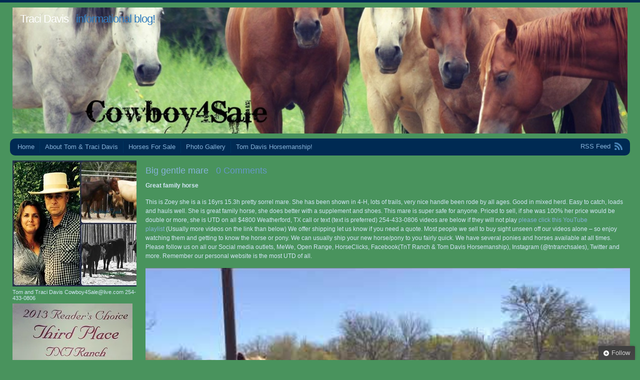

--- FILE ---
content_type: text/html; charset=UTF-8
request_url: https://www.tomtra.com/archives/30273
body_size: 14722
content:
<!DOCTYPE html PUBLIC "-//W3C//DTD XHTML 1.0 Transitional//EN" "http://www.w3.org/TR/xhtml1/DTD/xhtml1-transitional.dtd">
<html xmlns="http://www.w3.org/1999/xhtml" lang="en-US">
<head profile="http://gmpg.org/xfn/11">
<meta http-equiv="Content-Type" content="text/html; charset=UTF-8" />
<title> &raquo; Big gentle mare Traci Davis</title>
<link rel="stylesheet" href="https://www.tomtra.com/wp-content/themes/andrea/style.css" type="text/css" media="screen" />
<link rel="pingback" href="https://www.tomtra.com/xmlrpc.php" />
<meta name='robots' content='max-image-preview:large' />
<link rel='dns-prefetch' href='//secure.gravatar.com' />
<link rel='dns-prefetch' href='//s.w.org' />
<link rel='dns-prefetch' href='//v0.wordpress.com' />
<link rel='dns-prefetch' href='//i0.wp.com' />
<link rel="alternate" type="application/rss+xml" title="Traci Davis &raquo; Feed" href="https://www.tomtra.com/feed" />
<link rel="alternate" type="application/rss+xml" title="Traci Davis &raquo; Comments Feed" href="https://www.tomtra.com/comments/feed" />
<link rel="alternate" type="application/rss+xml" title="Traci Davis &raquo; Big gentle mare Comments Feed" href="https://www.tomtra.com/archives/30273/feed" />
<script type="text/javascript">
window._wpemojiSettings = {"baseUrl":"https:\/\/s.w.org\/images\/core\/emoji\/14.0.0\/72x72\/","ext":".png","svgUrl":"https:\/\/s.w.org\/images\/core\/emoji\/14.0.0\/svg\/","svgExt":".svg","source":{"concatemoji":"https:\/\/www.tomtra.com\/wp-includes\/js\/wp-emoji-release.min.js?ver=6.0.3"}};
/*! This file is auto-generated */
!function(e,a,t){var n,r,o,i=a.createElement("canvas"),p=i.getContext&&i.getContext("2d");function s(e,t){var a=String.fromCharCode,e=(p.clearRect(0,0,i.width,i.height),p.fillText(a.apply(this,e),0,0),i.toDataURL());return p.clearRect(0,0,i.width,i.height),p.fillText(a.apply(this,t),0,0),e===i.toDataURL()}function c(e){var t=a.createElement("script");t.src=e,t.defer=t.type="text/javascript",a.getElementsByTagName("head")[0].appendChild(t)}for(o=Array("flag","emoji"),t.supports={everything:!0,everythingExceptFlag:!0},r=0;r<o.length;r++)t.supports[o[r]]=function(e){if(!p||!p.fillText)return!1;switch(p.textBaseline="top",p.font="600 32px Arial",e){case"flag":return s([127987,65039,8205,9895,65039],[127987,65039,8203,9895,65039])?!1:!s([55356,56826,55356,56819],[55356,56826,8203,55356,56819])&&!s([55356,57332,56128,56423,56128,56418,56128,56421,56128,56430,56128,56423,56128,56447],[55356,57332,8203,56128,56423,8203,56128,56418,8203,56128,56421,8203,56128,56430,8203,56128,56423,8203,56128,56447]);case"emoji":return!s([129777,127995,8205,129778,127999],[129777,127995,8203,129778,127999])}return!1}(o[r]),t.supports.everything=t.supports.everything&&t.supports[o[r]],"flag"!==o[r]&&(t.supports.everythingExceptFlag=t.supports.everythingExceptFlag&&t.supports[o[r]]);t.supports.everythingExceptFlag=t.supports.everythingExceptFlag&&!t.supports.flag,t.DOMReady=!1,t.readyCallback=function(){t.DOMReady=!0},t.supports.everything||(n=function(){t.readyCallback()},a.addEventListener?(a.addEventListener("DOMContentLoaded",n,!1),e.addEventListener("load",n,!1)):(e.attachEvent("onload",n),a.attachEvent("onreadystatechange",function(){"complete"===a.readyState&&t.readyCallback()})),(e=t.source||{}).concatemoji?c(e.concatemoji):e.wpemoji&&e.twemoji&&(c(e.twemoji),c(e.wpemoji)))}(window,document,window._wpemojiSettings);
</script>
<style type="text/css">
img.wp-smiley,
img.emoji {
	display: inline !important;
	border: none !important;
	box-shadow: none !important;
	height: 1em !important;
	width: 1em !important;
	margin: 0 0.07em !important;
	vertical-align: -0.1em !important;
	background: none !important;
	padding: 0 !important;
}
</style>
	<link rel='stylesheet' id='wp-block-library-css'  href='https://www.tomtra.com/wp-includes/css/dist/block-library/style.min.css?ver=6.0.3' type='text/css' media='all' />
<style id='wp-block-library-inline-css' type='text/css'>
.has-text-align-justify{text-align:justify;}
</style>
<link rel='stylesheet' id='mediaelement-css'  href='https://www.tomtra.com/wp-includes/js/mediaelement/mediaelementplayer-legacy.min.css?ver=4.2.16' type='text/css' media='all' />
<link rel='stylesheet' id='wp-mediaelement-css'  href='https://www.tomtra.com/wp-includes/js/mediaelement/wp-mediaelement.min.css?ver=6.0.3' type='text/css' media='all' />
<style id='global-styles-inline-css' type='text/css'>
body{--wp--preset--color--black: #000000;--wp--preset--color--cyan-bluish-gray: #abb8c3;--wp--preset--color--white: #ffffff;--wp--preset--color--pale-pink: #f78da7;--wp--preset--color--vivid-red: #cf2e2e;--wp--preset--color--luminous-vivid-orange: #ff6900;--wp--preset--color--luminous-vivid-amber: #fcb900;--wp--preset--color--light-green-cyan: #7bdcb5;--wp--preset--color--vivid-green-cyan: #00d084;--wp--preset--color--pale-cyan-blue: #8ed1fc;--wp--preset--color--vivid-cyan-blue: #0693e3;--wp--preset--color--vivid-purple: #9b51e0;--wp--preset--gradient--vivid-cyan-blue-to-vivid-purple: linear-gradient(135deg,rgba(6,147,227,1) 0%,rgb(155,81,224) 100%);--wp--preset--gradient--light-green-cyan-to-vivid-green-cyan: linear-gradient(135deg,rgb(122,220,180) 0%,rgb(0,208,130) 100%);--wp--preset--gradient--luminous-vivid-amber-to-luminous-vivid-orange: linear-gradient(135deg,rgba(252,185,0,1) 0%,rgba(255,105,0,1) 100%);--wp--preset--gradient--luminous-vivid-orange-to-vivid-red: linear-gradient(135deg,rgba(255,105,0,1) 0%,rgb(207,46,46) 100%);--wp--preset--gradient--very-light-gray-to-cyan-bluish-gray: linear-gradient(135deg,rgb(238,238,238) 0%,rgb(169,184,195) 100%);--wp--preset--gradient--cool-to-warm-spectrum: linear-gradient(135deg,rgb(74,234,220) 0%,rgb(151,120,209) 20%,rgb(207,42,186) 40%,rgb(238,44,130) 60%,rgb(251,105,98) 80%,rgb(254,248,76) 100%);--wp--preset--gradient--blush-light-purple: linear-gradient(135deg,rgb(255,206,236) 0%,rgb(152,150,240) 100%);--wp--preset--gradient--blush-bordeaux: linear-gradient(135deg,rgb(254,205,165) 0%,rgb(254,45,45) 50%,rgb(107,0,62) 100%);--wp--preset--gradient--luminous-dusk: linear-gradient(135deg,rgb(255,203,112) 0%,rgb(199,81,192) 50%,rgb(65,88,208) 100%);--wp--preset--gradient--pale-ocean: linear-gradient(135deg,rgb(255,245,203) 0%,rgb(182,227,212) 50%,rgb(51,167,181) 100%);--wp--preset--gradient--electric-grass: linear-gradient(135deg,rgb(202,248,128) 0%,rgb(113,206,126) 100%);--wp--preset--gradient--midnight: linear-gradient(135deg,rgb(2,3,129) 0%,rgb(40,116,252) 100%);--wp--preset--duotone--dark-grayscale: url('#wp-duotone-dark-grayscale');--wp--preset--duotone--grayscale: url('#wp-duotone-grayscale');--wp--preset--duotone--purple-yellow: url('#wp-duotone-purple-yellow');--wp--preset--duotone--blue-red: url('#wp-duotone-blue-red');--wp--preset--duotone--midnight: url('#wp-duotone-midnight');--wp--preset--duotone--magenta-yellow: url('#wp-duotone-magenta-yellow');--wp--preset--duotone--purple-green: url('#wp-duotone-purple-green');--wp--preset--duotone--blue-orange: url('#wp-duotone-blue-orange');--wp--preset--font-size--small: 13px;--wp--preset--font-size--medium: 20px;--wp--preset--font-size--large: 36px;--wp--preset--font-size--x-large: 42px;}.has-black-color{color: var(--wp--preset--color--black) !important;}.has-cyan-bluish-gray-color{color: var(--wp--preset--color--cyan-bluish-gray) !important;}.has-white-color{color: var(--wp--preset--color--white) !important;}.has-pale-pink-color{color: var(--wp--preset--color--pale-pink) !important;}.has-vivid-red-color{color: var(--wp--preset--color--vivid-red) !important;}.has-luminous-vivid-orange-color{color: var(--wp--preset--color--luminous-vivid-orange) !important;}.has-luminous-vivid-amber-color{color: var(--wp--preset--color--luminous-vivid-amber) !important;}.has-light-green-cyan-color{color: var(--wp--preset--color--light-green-cyan) !important;}.has-vivid-green-cyan-color{color: var(--wp--preset--color--vivid-green-cyan) !important;}.has-pale-cyan-blue-color{color: var(--wp--preset--color--pale-cyan-blue) !important;}.has-vivid-cyan-blue-color{color: var(--wp--preset--color--vivid-cyan-blue) !important;}.has-vivid-purple-color{color: var(--wp--preset--color--vivid-purple) !important;}.has-black-background-color{background-color: var(--wp--preset--color--black) !important;}.has-cyan-bluish-gray-background-color{background-color: var(--wp--preset--color--cyan-bluish-gray) !important;}.has-white-background-color{background-color: var(--wp--preset--color--white) !important;}.has-pale-pink-background-color{background-color: var(--wp--preset--color--pale-pink) !important;}.has-vivid-red-background-color{background-color: var(--wp--preset--color--vivid-red) !important;}.has-luminous-vivid-orange-background-color{background-color: var(--wp--preset--color--luminous-vivid-orange) !important;}.has-luminous-vivid-amber-background-color{background-color: var(--wp--preset--color--luminous-vivid-amber) !important;}.has-light-green-cyan-background-color{background-color: var(--wp--preset--color--light-green-cyan) !important;}.has-vivid-green-cyan-background-color{background-color: var(--wp--preset--color--vivid-green-cyan) !important;}.has-pale-cyan-blue-background-color{background-color: var(--wp--preset--color--pale-cyan-blue) !important;}.has-vivid-cyan-blue-background-color{background-color: var(--wp--preset--color--vivid-cyan-blue) !important;}.has-vivid-purple-background-color{background-color: var(--wp--preset--color--vivid-purple) !important;}.has-black-border-color{border-color: var(--wp--preset--color--black) !important;}.has-cyan-bluish-gray-border-color{border-color: var(--wp--preset--color--cyan-bluish-gray) !important;}.has-white-border-color{border-color: var(--wp--preset--color--white) !important;}.has-pale-pink-border-color{border-color: var(--wp--preset--color--pale-pink) !important;}.has-vivid-red-border-color{border-color: var(--wp--preset--color--vivid-red) !important;}.has-luminous-vivid-orange-border-color{border-color: var(--wp--preset--color--luminous-vivid-orange) !important;}.has-luminous-vivid-amber-border-color{border-color: var(--wp--preset--color--luminous-vivid-amber) !important;}.has-light-green-cyan-border-color{border-color: var(--wp--preset--color--light-green-cyan) !important;}.has-vivid-green-cyan-border-color{border-color: var(--wp--preset--color--vivid-green-cyan) !important;}.has-pale-cyan-blue-border-color{border-color: var(--wp--preset--color--pale-cyan-blue) !important;}.has-vivid-cyan-blue-border-color{border-color: var(--wp--preset--color--vivid-cyan-blue) !important;}.has-vivid-purple-border-color{border-color: var(--wp--preset--color--vivid-purple) !important;}.has-vivid-cyan-blue-to-vivid-purple-gradient-background{background: var(--wp--preset--gradient--vivid-cyan-blue-to-vivid-purple) !important;}.has-light-green-cyan-to-vivid-green-cyan-gradient-background{background: var(--wp--preset--gradient--light-green-cyan-to-vivid-green-cyan) !important;}.has-luminous-vivid-amber-to-luminous-vivid-orange-gradient-background{background: var(--wp--preset--gradient--luminous-vivid-amber-to-luminous-vivid-orange) !important;}.has-luminous-vivid-orange-to-vivid-red-gradient-background{background: var(--wp--preset--gradient--luminous-vivid-orange-to-vivid-red) !important;}.has-very-light-gray-to-cyan-bluish-gray-gradient-background{background: var(--wp--preset--gradient--very-light-gray-to-cyan-bluish-gray) !important;}.has-cool-to-warm-spectrum-gradient-background{background: var(--wp--preset--gradient--cool-to-warm-spectrum) !important;}.has-blush-light-purple-gradient-background{background: var(--wp--preset--gradient--blush-light-purple) !important;}.has-blush-bordeaux-gradient-background{background: var(--wp--preset--gradient--blush-bordeaux) !important;}.has-luminous-dusk-gradient-background{background: var(--wp--preset--gradient--luminous-dusk) !important;}.has-pale-ocean-gradient-background{background: var(--wp--preset--gradient--pale-ocean) !important;}.has-electric-grass-gradient-background{background: var(--wp--preset--gradient--electric-grass) !important;}.has-midnight-gradient-background{background: var(--wp--preset--gradient--midnight) !important;}.has-small-font-size{font-size: var(--wp--preset--font-size--small) !important;}.has-medium-font-size{font-size: var(--wp--preset--font-size--medium) !important;}.has-large-font-size{font-size: var(--wp--preset--font-size--large) !important;}.has-x-large-font-size{font-size: var(--wp--preset--font-size--x-large) !important;}
</style>
<link rel='stylesheet' id='ye_dynamic-css'  href='https://www.tomtra.com/wp-content/plugins/youtube-embed/css/main.min.css?ver=5.3' type='text/css' media='all' />
<link rel='stylesheet' id='addtoany-css'  href='https://www.tomtra.com/wp-content/plugins/add-to-any/addtoany.min.css?ver=1.15' type='text/css' media='all' />
<style id='rocket-lazyload-inline-css' type='text/css'>
.rll-youtube-player{position:relative;padding-bottom:56.23%;height:0;overflow:hidden;max-width:100%;}.rll-youtube-player iframe{position:absolute;top:0;left:0;width:100%;height:100%;z-index:100;background:0 0}.rll-youtube-player img{bottom:0;display:block;left:0;margin:auto;max-width:100%;width:100%;position:absolute;right:0;top:0;border:none;height:auto;cursor:pointer;-webkit-transition:.4s all;-moz-transition:.4s all;transition:.4s all}.rll-youtube-player img:hover{-webkit-filter:brightness(75%)}.rll-youtube-player .play{height:72px;width:72px;left:50%;top:50%;margin-left:-36px;margin-top:-36px;position:absolute;background:url(https://www.tomtra.com/wp-content/plugins/rocket-lazy-load/assets/img/youtube.png) no-repeat;cursor:pointer}
</style>
<link rel='stylesheet' id='social-logos-css'  href='https://www.tomtra.com/wp-content/plugins/jetpack/_inc/social-logos/social-logos.min.css?ver=11.4.2' type='text/css' media='all' />
<link rel='stylesheet' id='jetpack_css-css'  href='https://www.tomtra.com/wp-content/plugins/jetpack/css/jetpack.css?ver=11.4.2' type='text/css' media='all' />
<script type='text/javascript' src='https://www.tomtra.com/wp-includes/js/jquery/jquery.min.js?ver=3.6.0' id='jquery-core-js'></script>
<script type='text/javascript' src='https://www.tomtra.com/wp-includes/js/jquery/jquery-migrate.min.js?ver=3.3.2' id='jquery-migrate-js'></script>
<script type='text/javascript' src='https://www.tomtra.com/wp-content/plugins/add-to-any/addtoany.min.js?ver=1.1' id='addtoany-js'></script>
<link rel="https://api.w.org/" href="https://www.tomtra.com/wp-json/" /><link rel="alternate" type="application/json" href="https://www.tomtra.com/wp-json/wp/v2/posts/30273" /><link rel="EditURI" type="application/rsd+xml" title="RSD" href="https://www.tomtra.com/xmlrpc.php?rsd" />
<link rel="wlwmanifest" type="application/wlwmanifest+xml" href="https://www.tomtra.com/wp-includes/wlwmanifest.xml" /> 
<meta name="generator" content="WordPress 6.0.3" />
<link rel="canonical" href="https://www.tomtra.com/archives/30273" />
<link rel='shortlink' href='https://wp.me/p1BfC4-7Sh' />
<link rel="alternate" type="application/json+oembed" href="https://www.tomtra.com/wp-json/oembed/1.0/embed?url=https%3A%2F%2Fwww.tomtra.com%2Farchives%2F30273" />
<link rel="alternate" type="text/xml+oembed" href="https://www.tomtra.com/wp-json/oembed/1.0/embed?url=https%3A%2F%2Fwww.tomtra.com%2Farchives%2F30273&#038;format=xml" />

<script data-cfasync="false">
window.a2a_config=window.a2a_config||{};a2a_config.callbacks=[];a2a_config.overlays=[];a2a_config.templates={};
(function(d,s,a,b){a=d.createElement(s);b=d.getElementsByTagName(s)[0];a.async=1;a.src="https://static.addtoany.com/menu/page.js";b.parentNode.insertBefore(a,b);})(document,"script");
</script>
<style>img#wpstats{display:none}</style>
		<style type="text/css">
			#header img {
			max-width: 100%;
		}
		#header {
			position: relative;
		}
		#header h1 {
			position: absolute;
			top: 0;
			left: 20px;
			color: #317dbf;
		}
				#header h1 {
			color: #317dbf;
		}
		</style>
<style type="text/css" id="custom-background-css">
body.custom-background { background-color: #49935d; }
</style>
	
<!-- Jetpack Open Graph Tags -->
<meta property="og:type" content="article" />
<meta property="og:title" content="Big gentle mare" />
<meta property="og:url" content="https://www.tomtra.com/archives/30273" />
<meta property="og:description" content="Great family horse This is Zoey she is a is 16yrs 15.3h pretty sorrel mare. She has been shown in 4-H, lots of trails, very nice handle been rode by all ages. Good in mixed herd. Easy to catch, loa…" />
<meta property="article:published_time" content="2021-12-31T01:41:25+00:00" />
<meta property="article:modified_time" content="2021-12-31T01:41:29+00:00" />
<meta property="og:site_name" content="Traci Davis" />
<meta property="og:image" content="http://img.youtube.com/vi/tlaJpQZQYRw/0.jpg" />
<meta property="og:image:secure_url" content="https://img.youtube.com/vi/tlaJpQZQYRw/0.jpg" />
<meta property="og:image:alt" content="" />
<meta property="og:locale" content="en_US" />
<meta property="og:video:type" content="text/html" />
<meta property="og:video" content="http://www.youtube.com/embed/tlaJpQZQYRw" />
<meta property="og:video:secure_url" content="https://www.youtube.com/embed/tlaJpQZQYRw" />
<meta name="twitter:text:title" content="Big gentle mare" />
<meta name="twitter:image" content="http://img.youtube.com/vi/tlaJpQZQYRw/0.jpg?w=640" />
<meta name="twitter:card" content="summary_large_image" />

<!-- End Jetpack Open Graph Tags -->
<noscript><style id="rocket-lazyload-nojs-css">.rll-youtube-player, [data-lazy-src]{display:none !important;}</style></noscript></head>
<body class="post-template-default single single-post postid-30273 single-format-standard custom-background flexible-width">
<div id="wrap" class="group">
	<div id="header">
					<a href="https://www.tomtra.com/"><img src="data:image/svg+xml,%3Csvg%20xmlns='http://www.w3.org/2000/svg'%20viewBox='0%200%200%200'%3E%3C/svg%3E" alt="" data-lazy-src="https://www.tomtra.com/wp-content/uploads/2016/08/cropped-10365432_819638098087026_262922127602298845_o.jpg" /><noscript><img src="https://www.tomtra.com/wp-content/uploads/2016/08/cropped-10365432_819638098087026_262922127602298845_o.jpg" alt="" /></noscript></a>
				<h1><a href="https://www.tomtra.com/">Traci Davis</a> &nbsp; informational blog!</h1>
	</div>
	<div id="nav" class="group">
			<ul class="menu">
		<li class="page_item"><a href="https://www.tomtra.com/">Home</a></li>
		<li class="page_item page-item-1576"><a href="https://www.tomtra.com/about">About Tom &amp; Traci Davis</a></li>
<li class="page_item page-item-593 page_item_has_children"><a href="https://www.tomtra.com/horses-for-sale">Horses For Sale</a></li>
<li class="page_item page-item-6282"><a href="https://www.tomtra.com/photo-gallery">Photo Gallery</a></li>
<li class="page_item page-item-530"><a href="https://www.tomtra.com/tom-davis-horsemanship">Tom Davis Horsemanship!</a></li>
	</ul>
		<div id="feed"><a href="https://www.tomtra.com/feed">RSS Feed</a></div>
	</div>
<div id="content" class="group">

	<h2 class="entry-title"><a href="https://www.tomtra.com/archives/30273" rel="bookmark">Big gentle mare</a> &nbsp; <a href="https://www.tomtra.com/archives/30273#respond" class="comments-link"><span class="dsq-postid" data-dsqidentifier="30273 http://www.tomtra.com/?p=30273">Leave a comment</span></a></h2>

	<div id="post-30273" class="entry-content post-30273 post type-post status-publish format-standard hentry category-uncategorized">
		
<p><strong>Great family horse </strong></p>



<p>This is Zoey she is a is 16yrs 15.3h pretty sorrel mare. She has been shown in 4-H, lots of trails, very nice handle been rode by all ages. Good in mixed herd. Easy to catch, loads and hauls well. She is great family horse, she does better with a supplement and shoes. This mare is super safe for anyone. Priced to sell, if she was 100% her price would be double or more, she is UTD on all $4800 Weatherford, TX call or text (text is preferred) 254-433-0806 videos are below if they will not play <a href="https://youtube.com/playlist?list=PLIdPv5UpavBOsfcdNXeG2KnrLxsoTT22a">please click this YouTube playlist</a><a href="https://www.youtube.com/playlist?list=PLIdPv5UpavBNg0Xb-ZngEH-Rl110wCnWo"> </a>(Usually more videos on the link than below) We offer shipping let us know if you need a quote. Most people we sell to buy sight unseen off our videos alone – so enjoy watching them and getting to know the horse or pony. We can usually ship your new horse/pony to you fairly quick. We have several ponies and horses available at all times. Please follow us on all our Social media outlets, MeWe, Open Range, HorseClicks, Facebook(TnT Ranch &amp; Tom Davis Horsemanship), Instagram (@tntranchsales), Twitter and more. Remember our personal website is the most UTD of all.       </p>



<figure class="wp-block-embed-youtube wp-block-embed is-type-video is-provider-youtube wp-embed-aspect-16-9 wp-has-aspect-ratio"><div class="wp-block-embed__wrapper">
<span class="embed-youtube" style="text-align:center; display: block;"><div class="rll-youtube-player" data-id="tlaJpQZQYRw" data-query="version=3&amp;rel=1&amp;showsearch=0&amp;showinfo=1&amp;iv_load_policy=1&amp;fs=1&amp;hl=en-US&amp;autohide=2&amp;wmode=transparent"></div><noscript><iframe class="youtube-player" width="1000" height="563" src="https://www.youtube.com/embed/tlaJpQZQYRw?version=3&#038;rel=1&#038;showsearch=0&#038;showinfo=1&#038;iv_load_policy=1&#038;fs=1&#038;hl=en-US&#038;autohide=2&#038;wmode=transparent" allowfullscreen="true" style="border:0;" sandbox="allow-scripts allow-same-origin allow-popups allow-presentation"></iframe></noscript></span>
</div></figure>



<figure class="wp-block-embed-youtube wp-block-embed is-type-video is-provider-youtube wp-embed-aspect-16-9 wp-has-aspect-ratio"><div class="wp-block-embed__wrapper">
<span class="embed-youtube" style="text-align:center; display: block;"><iframe loading="lazy" class="youtube-player" width="1000" height="563" src="https://www.youtube.com/embed/bbCpTeWvhvg?version=3&#038;rel=1&#038;showsearch=0&#038;showinfo=1&#038;iv_load_policy=1&#038;fs=1&#038;hl=en-US&#038;autohide=2&#038;wmode=transparent" allowfullscreen="true" style="border:0;" sandbox="allow-scripts allow-same-origin allow-popups allow-presentation"></iframe></span>
</div></figure>



<figure class="wp-block-embed-youtube wp-block-embed is-type-video is-provider-youtube wp-embed-aspect-16-9 wp-has-aspect-ratio"><div class="wp-block-embed__wrapper">
<span class="embed-youtube" style="text-align:center; display: block;"><iframe loading="lazy" class="youtube-player" width="1000" height="563" src="https://www.youtube.com/embed/4JvRGAMIhlA?version=3&#038;rel=1&#038;showsearch=0&#038;showinfo=1&#038;iv_load_policy=1&#038;fs=1&#038;hl=en-US&#038;autohide=2&#038;wmode=transparent" allowfullscreen="true" style="border:0;" sandbox="allow-scripts allow-same-origin allow-popups allow-presentation"></iframe></span>
</div></figure>



<figure class="wp-block-embed-youtube wp-block-embed is-type-video is-provider-youtube wp-embed-aspect-16-9 wp-has-aspect-ratio"><div class="wp-block-embed__wrapper">
<span class="embed-youtube" style="text-align:center; display: block;"><iframe loading="lazy" class="youtube-player" width="1000" height="563" src="https://www.youtube.com/embed/ilqc_skuUFY?version=3&#038;rel=1&#038;showsearch=0&#038;showinfo=1&#038;iv_load_policy=1&#038;fs=1&#038;hl=en-US&#038;autohide=2&#038;wmode=transparent" allowfullscreen="true" style="border:0;" sandbox="allow-scripts allow-same-origin allow-popups allow-presentation"></iframe></span>
</div></figure>



<figure class="wp-block-embed-youtube wp-block-embed is-type-video is-provider-youtube wp-embed-aspect-16-9 wp-has-aspect-ratio"><div class="wp-block-embed__wrapper">
<span class="embed-youtube" style="text-align:center; display: block;"><iframe loading="lazy" class="youtube-player" width="1000" height="563" src="https://www.youtube.com/embed/JOLsgWlicxY?version=3&#038;rel=1&#038;showsearch=0&#038;showinfo=1&#038;iv_load_policy=1&#038;fs=1&#038;hl=en-US&#038;autohide=2&#038;wmode=transparent" allowfullscreen="true" style="border:0;" sandbox="allow-scripts allow-same-origin allow-popups allow-presentation"></iframe></span>
</div></figure>



<figure class="wp-block-embed-youtube wp-block-embed is-type-video is-provider-youtube wp-embed-aspect-16-9 wp-has-aspect-ratio"><div class="wp-block-embed__wrapper">
<span class="embed-youtube" style="text-align:center; display: block;"><iframe loading="lazy" class="youtube-player" width="1000" height="563" src="https://www.youtube.com/embed/f03aAAkp13I?version=3&#038;rel=1&#038;showsearch=0&#038;showinfo=1&#038;iv_load_policy=1&#038;fs=1&#038;hl=en-US&#038;autohide=2&#038;wmode=transparent" allowfullscreen="true" style="border:0;" sandbox="allow-scripts allow-same-origin allow-popups allow-presentation"></iframe></span>
</div></figure>



<figure class="wp-block-embed-youtube wp-block-embed is-type-video is-provider-youtube wp-embed-aspect-16-9 wp-has-aspect-ratio"><div class="wp-block-embed__wrapper">
<span class="embed-youtube" style="text-align:center; display: block;"><iframe loading="lazy" class="youtube-player" width="1000" height="563" src="https://www.youtube.com/embed/iPpvXVu_lAE?version=3&#038;rel=1&#038;showsearch=0&#038;showinfo=1&#038;iv_load_policy=1&#038;fs=1&#038;hl=en-US&#038;autohide=2&#038;wmode=transparent" allowfullscreen="true" style="border:0;" sandbox="allow-scripts allow-same-origin allow-popups allow-presentation"></iframe></span>
</div></figure>



<figure class="wp-block-embed-youtube wp-block-embed is-type-video is-provider-youtube wp-embed-aspect-16-9 wp-has-aspect-ratio"><div class="wp-block-embed__wrapper">
<span class="embed-youtube" style="text-align:center; display: block;"><iframe loading="lazy" class="youtube-player" width="1000" height="563" src="https://www.youtube.com/embed/SwewJArbCw4?version=3&#038;rel=1&#038;showsearch=0&#038;showinfo=1&#038;iv_load_policy=1&#038;fs=1&#038;hl=en-US&#038;autohide=2&#038;wmode=transparent" allowfullscreen="true" style="border:0;" sandbox="allow-scripts allow-same-origin allow-popups allow-presentation"></iframe></span>
</div></figure>



<figure class="wp-block-embed-youtube wp-block-embed is-type-video is-provider-youtube wp-embed-aspect-16-9 wp-has-aspect-ratio"><div class="wp-block-embed__wrapper">
<span class="embed-youtube" style="text-align:center; display: block;"><iframe loading="lazy" class="youtube-player" width="1000" height="563" src="https://www.youtube.com/embed/SHGPwWNGr-8?version=3&#038;rel=1&#038;showsearch=0&#038;showinfo=1&#038;iv_load_policy=1&#038;fs=1&#038;hl=en-US&#038;autohide=2&#038;wmode=transparent" allowfullscreen="true" style="border:0;" sandbox="allow-scripts allow-same-origin allow-popups allow-presentation"></iframe></span>
</div></figure>



<figure class="wp-block-embed-youtube wp-block-embed is-type-video is-provider-youtube wp-embed-aspect-16-9 wp-has-aspect-ratio"><div class="wp-block-embed__wrapper">
<span class="embed-youtube" style="text-align:center; display: block;"><iframe loading="lazy" class="youtube-player" width="1000" height="563" src="https://www.youtube.com/embed/ZyySnST7_Mw?version=3&#038;rel=1&#038;showsearch=0&#038;showinfo=1&#038;iv_load_policy=1&#038;fs=1&#038;hl=en-US&#038;autohide=2&#038;wmode=transparent" allowfullscreen="true" style="border:0;" sandbox="allow-scripts allow-same-origin allow-popups allow-presentation"></iframe></span>
</div></figure>



<figure class="wp-block-embed-youtube wp-block-embed is-type-video is-provider-youtube wp-embed-aspect-16-9 wp-has-aspect-ratio"><div class="wp-block-embed__wrapper">
<span class="embed-youtube" style="text-align:center; display: block;"><iframe loading="lazy" class="youtube-player" width="1000" height="563" src="https://www.youtube.com/embed/MzAFPDF6Q4c?version=3&#038;rel=1&#038;showsearch=0&#038;showinfo=1&#038;iv_load_policy=1&#038;fs=1&#038;hl=en-US&#038;autohide=2&#038;wmode=transparent" allowfullscreen="true" style="border:0;" sandbox="allow-scripts allow-same-origin allow-popups allow-presentation"></iframe></span>
</div></figure>



<figure class="wp-block-embed-youtube wp-block-embed is-type-video is-provider-youtube wp-embed-aspect-16-9 wp-has-aspect-ratio"><div class="wp-block-embed__wrapper">
<span class="embed-youtube" style="text-align:center; display: block;"><iframe loading="lazy" class="youtube-player" width="1000" height="563" src="https://www.youtube.com/embed/nUNpOoHbfek?version=3&#038;rel=1&#038;showsearch=0&#038;showinfo=1&#038;iv_load_policy=1&#038;fs=1&#038;hl=en-US&#038;autohide=2&#038;wmode=transparent" allowfullscreen="true" style="border:0;" sandbox="allow-scripts allow-same-origin allow-popups allow-presentation"></iframe></span>
</div></figure>



<figure class="wp-block-embed-youtube wp-block-embed is-type-video is-provider-youtube wp-embed-aspect-16-9 wp-has-aspect-ratio"><div class="wp-block-embed__wrapper">
<span class="embed-youtube" style="text-align:center; display: block;"><iframe loading="lazy" class="youtube-player" width="1000" height="563" src="https://www.youtube.com/embed/zDR1KzcW3fM?version=3&#038;rel=1&#038;showsearch=0&#038;showinfo=1&#038;iv_load_policy=1&#038;fs=1&#038;hl=en-US&#038;autohide=2&#038;wmode=transparent" allowfullscreen="true" style="border:0;" sandbox="allow-scripts allow-same-origin allow-popups allow-presentation"></iframe></span>
</div></figure>



<figure class="wp-block-embed-youtube wp-block-embed is-type-video is-provider-youtube wp-embed-aspect-16-9 wp-has-aspect-ratio"><div class="wp-block-embed__wrapper">
<span class="embed-youtube" style="text-align:center; display: block;"><iframe loading="lazy" class="youtube-player" width="1000" height="563" src="https://www.youtube.com/embed/labPMDhacxw?version=3&#038;rel=1&#038;showsearch=0&#038;showinfo=1&#038;iv_load_policy=1&#038;fs=1&#038;hl=en-US&#038;autohide=2&#038;wmode=transparent" allowfullscreen="true" style="border:0;" sandbox="allow-scripts allow-same-origin allow-popups allow-presentation"></iframe></span>
</div></figure>



<ul class="wp-container-2 wp-block-gallery-1 wp-block-gallery columns-3 is-cropped"><li class="blocks-gallery-item"><figure><img loading="lazy" width="510" height="510" src="https://i0.wp.com/www.tomtra.com/wp-content/uploads/2021/12/245836454_4802475496469913_7252354922371898333_n.jpg?resize=510%2C510" alt="" data-id="30274" data-link="http://www.tomtra.com/?attachment_id=30274" class="wp-image-30274" srcset="https://i0.wp.com/www.tomtra.com/wp-content/uploads/2021/12/245836454_4802475496469913_7252354922371898333_n.jpg?w=510&amp;ssl=1 510w, https://i0.wp.com/www.tomtra.com/wp-content/uploads/2021/12/245836454_4802475496469913_7252354922371898333_n.jpg?resize=150%2C150&amp;ssl=1 150w, https://i0.wp.com/www.tomtra.com/wp-content/uploads/2021/12/245836454_4802475496469913_7252354922371898333_n.jpg?resize=300%2C300&amp;ssl=1 300w, https://i0.wp.com/www.tomtra.com/wp-content/uploads/2021/12/245836454_4802475496469913_7252354922371898333_n.jpg?resize=200%2C200&amp;ssl=1 200w" sizes="(max-width: 510px) 100vw, 510px" data-recalc-dims="1" /></figure></li><li class="blocks-gallery-item"><figure><img loading="lazy" width="717" height="716" src="https://i0.wp.com/www.tomtra.com/wp-content/uploads/2021/12/245913870_4802475586469904_2975344662871995284_n.jpg?resize=717%2C716" alt="" data-id="30275" data-link="http://www.tomtra.com/?attachment_id=30275" class="wp-image-30275" srcset="https://i0.wp.com/www.tomtra.com/wp-content/uploads/2021/12/245913870_4802475586469904_2975344662871995284_n.jpg?w=717&amp;ssl=1 717w, https://i0.wp.com/www.tomtra.com/wp-content/uploads/2021/12/245913870_4802475586469904_2975344662871995284_n.jpg?resize=150%2C150&amp;ssl=1 150w, https://i0.wp.com/www.tomtra.com/wp-content/uploads/2021/12/245913870_4802475586469904_2975344662871995284_n.jpg?resize=300%2C300&amp;ssl=1 300w, https://i0.wp.com/www.tomtra.com/wp-content/uploads/2021/12/245913870_4802475586469904_2975344662871995284_n.jpg?resize=200%2C200&amp;ssl=1 200w" sizes="(max-width: 717px) 100vw, 717px" data-recalc-dims="1" /></figure></li><li class="blocks-gallery-item"><figure><img loading="lazy" width="811" height="810" src="https://i0.wp.com/www.tomtra.com/wp-content/uploads/2021/12/245940234_4802475583136571_2929984741227429453_n.jpg?resize=811%2C810" alt="" data-id="30276" data-link="http://www.tomtra.com/?attachment_id=30276" class="wp-image-30276" srcset="https://i0.wp.com/www.tomtra.com/wp-content/uploads/2021/12/245940234_4802475583136571_2929984741227429453_n.jpg?w=811&amp;ssl=1 811w, https://i0.wp.com/www.tomtra.com/wp-content/uploads/2021/12/245940234_4802475583136571_2929984741227429453_n.jpg?resize=150%2C150&amp;ssl=1 150w, https://i0.wp.com/www.tomtra.com/wp-content/uploads/2021/12/245940234_4802475583136571_2929984741227429453_n.jpg?resize=300%2C300&amp;ssl=1 300w, https://i0.wp.com/www.tomtra.com/wp-content/uploads/2021/12/245940234_4802475583136571_2929984741227429453_n.jpg?resize=200%2C200&amp;ssl=1 200w" sizes="(max-width: 811px) 100vw, 811px" data-recalc-dims="1" /></figure></li><li class="blocks-gallery-item"><figure><img loading="lazy" width="667" height="666" src="https://i0.wp.com/www.tomtra.com/wp-content/uploads/2021/12/245945354_4802475659803230_3411371412008277161_n.jpg?resize=667%2C666" alt="" data-id="30277" data-link="http://www.tomtra.com/?attachment_id=30277" class="wp-image-30277" srcset="https://i0.wp.com/www.tomtra.com/wp-content/uploads/2021/12/245945354_4802475659803230_3411371412008277161_n.jpg?w=667&amp;ssl=1 667w, https://i0.wp.com/www.tomtra.com/wp-content/uploads/2021/12/245945354_4802475659803230_3411371412008277161_n.jpg?resize=150%2C150&amp;ssl=1 150w, https://i0.wp.com/www.tomtra.com/wp-content/uploads/2021/12/245945354_4802475659803230_3411371412008277161_n.jpg?resize=300%2C300&amp;ssl=1 300w, https://i0.wp.com/www.tomtra.com/wp-content/uploads/2021/12/245945354_4802475659803230_3411371412008277161_n.jpg?resize=200%2C200&amp;ssl=1 200w" sizes="(max-width: 667px) 100vw, 667px" data-recalc-dims="1" /></figure></li><li class="blocks-gallery-item"><figure><img loading="lazy" width="817" height="817" src="https://i0.wp.com/www.tomtra.com/wp-content/uploads/2021/12/246015985_4802475676469895_4553131547568550827_n.jpg?resize=817%2C817" alt="" data-id="30278" data-link="http://www.tomtra.com/?attachment_id=30278" class="wp-image-30278" srcset="https://i0.wp.com/www.tomtra.com/wp-content/uploads/2021/12/246015985_4802475676469895_4553131547568550827_n.jpg?w=817&amp;ssl=1 817w, https://i0.wp.com/www.tomtra.com/wp-content/uploads/2021/12/246015985_4802475676469895_4553131547568550827_n.jpg?resize=150%2C150&amp;ssl=1 150w, https://i0.wp.com/www.tomtra.com/wp-content/uploads/2021/12/246015985_4802475676469895_4553131547568550827_n.jpg?resize=300%2C300&amp;ssl=1 300w, https://i0.wp.com/www.tomtra.com/wp-content/uploads/2021/12/246015985_4802475676469895_4553131547568550827_n.jpg?resize=200%2C200&amp;ssl=1 200w" sizes="(max-width: 817px) 100vw, 817px" data-recalc-dims="1" /></figure></li><li class="blocks-gallery-item"><figure><img loading="lazy" width="566" height="566" src="https://i0.wp.com/www.tomtra.com/wp-content/uploads/2021/12/246044136_4802475499803246_8576188800719311006_n.jpg?resize=566%2C566" alt="" data-id="30279" data-link="http://www.tomtra.com/?attachment_id=30279" class="wp-image-30279" srcset="https://i0.wp.com/www.tomtra.com/wp-content/uploads/2021/12/246044136_4802475499803246_8576188800719311006_n.jpg?w=566&amp;ssl=1 566w, https://i0.wp.com/www.tomtra.com/wp-content/uploads/2021/12/246044136_4802475499803246_8576188800719311006_n.jpg?resize=150%2C150&amp;ssl=1 150w, https://i0.wp.com/www.tomtra.com/wp-content/uploads/2021/12/246044136_4802475499803246_8576188800719311006_n.jpg?resize=300%2C300&amp;ssl=1 300w, https://i0.wp.com/www.tomtra.com/wp-content/uploads/2021/12/246044136_4802475499803246_8576188800719311006_n.jpg?resize=200%2C200&amp;ssl=1 200w" sizes="(max-width: 566px) 100vw, 566px" data-recalc-dims="1" /></figure></li><li class="blocks-gallery-item"><figure><img loading="lazy" width="616" height="616" src="https://i0.wp.com/www.tomtra.com/wp-content/uploads/2021/12/246065154_4802475459803250_8422565647347168435_n.jpg?resize=616%2C616" alt="" data-id="30280" data-link="http://www.tomtra.com/?attachment_id=30280" class="wp-image-30280" srcset="https://i0.wp.com/www.tomtra.com/wp-content/uploads/2021/12/246065154_4802475459803250_8422565647347168435_n.jpg?w=616&amp;ssl=1 616w, https://i0.wp.com/www.tomtra.com/wp-content/uploads/2021/12/246065154_4802475459803250_8422565647347168435_n.jpg?resize=150%2C150&amp;ssl=1 150w, https://i0.wp.com/www.tomtra.com/wp-content/uploads/2021/12/246065154_4802475459803250_8422565647347168435_n.jpg?resize=300%2C300&amp;ssl=1 300w, https://i0.wp.com/www.tomtra.com/wp-content/uploads/2021/12/246065154_4802475459803250_8422565647347168435_n.jpg?resize=200%2C200&amp;ssl=1 200w" sizes="(max-width: 616px) 100vw, 616px" data-recalc-dims="1" /></figure></li><li class="blocks-gallery-item"><figure><img loading="lazy" width="1000" height="1000" src="https://i0.wp.com/www.tomtra.com/wp-content/uploads/2021/12/265471368_4988163477901113_3705296096396026577_n-1024x1024.jpg?resize=1000%2C1000" alt="" data-id="30281" data-link="http://www.tomtra.com/?attachment_id=30281" class="wp-image-30281" srcset="https://i0.wp.com/www.tomtra.com/wp-content/uploads/2021/12/265471368_4988163477901113_3705296096396026577_n.jpg?resize=1024%2C1024&amp;ssl=1 1024w, https://i0.wp.com/www.tomtra.com/wp-content/uploads/2021/12/265471368_4988163477901113_3705296096396026577_n.jpg?resize=150%2C150&amp;ssl=1 150w, https://i0.wp.com/www.tomtra.com/wp-content/uploads/2021/12/265471368_4988163477901113_3705296096396026577_n.jpg?resize=300%2C300&amp;ssl=1 300w, https://i0.wp.com/www.tomtra.com/wp-content/uploads/2021/12/265471368_4988163477901113_3705296096396026577_n.jpg?resize=200%2C200&amp;ssl=1 200w, https://i0.wp.com/www.tomtra.com/wp-content/uploads/2021/12/265471368_4988163477901113_3705296096396026577_n.jpg?w=1440&amp;ssl=1 1440w" sizes="(max-width: 1000px) 100vw, 1000px" data-recalc-dims="1" /></figure></li><li class="blocks-gallery-item"><figure><img loading="lazy" width="1000" height="1000" src="https://i0.wp.com/www.tomtra.com/wp-content/uploads/2021/12/265546563_4988163474567780_8033915732386287295_n-1024x1024.jpg?resize=1000%2C1000" alt="" data-id="30282" data-link="http://www.tomtra.com/?attachment_id=30282" class="wp-image-30282" srcset="https://i0.wp.com/www.tomtra.com/wp-content/uploads/2021/12/265546563_4988163474567780_8033915732386287295_n.jpg?resize=1024%2C1024&amp;ssl=1 1024w, https://i0.wp.com/www.tomtra.com/wp-content/uploads/2021/12/265546563_4988163474567780_8033915732386287295_n.jpg?resize=150%2C150&amp;ssl=1 150w, https://i0.wp.com/www.tomtra.com/wp-content/uploads/2021/12/265546563_4988163474567780_8033915732386287295_n.jpg?resize=300%2C300&amp;ssl=1 300w, https://i0.wp.com/www.tomtra.com/wp-content/uploads/2021/12/265546563_4988163474567780_8033915732386287295_n.jpg?resize=200%2C200&amp;ssl=1 200w, https://i0.wp.com/www.tomtra.com/wp-content/uploads/2021/12/265546563_4988163474567780_8033915732386287295_n.jpg?w=1440&amp;ssl=1 1440w" sizes="(max-width: 1000px) 100vw, 1000px" data-recalc-dims="1" /></figure></li><li class="blocks-gallery-item"><figure><img loading="lazy" width="1000" height="1000" src="https://i0.wp.com/www.tomtra.com/wp-content/uploads/2021/12/265624311_4988163471234447_3868062157486108947_n-1024x1024.jpg?resize=1000%2C1000" alt="" data-id="30283" data-link="http://www.tomtra.com/?attachment_id=30283" class="wp-image-30283" srcset="https://i0.wp.com/www.tomtra.com/wp-content/uploads/2021/12/265624311_4988163471234447_3868062157486108947_n.jpg?resize=1024%2C1024&amp;ssl=1 1024w, https://i0.wp.com/www.tomtra.com/wp-content/uploads/2021/12/265624311_4988163471234447_3868062157486108947_n.jpg?resize=150%2C150&amp;ssl=1 150w, https://i0.wp.com/www.tomtra.com/wp-content/uploads/2021/12/265624311_4988163471234447_3868062157486108947_n.jpg?resize=300%2C300&amp;ssl=1 300w, https://i0.wp.com/www.tomtra.com/wp-content/uploads/2021/12/265624311_4988163471234447_3868062157486108947_n.jpg?resize=200%2C200&amp;ssl=1 200w, https://i0.wp.com/www.tomtra.com/wp-content/uploads/2021/12/265624311_4988163471234447_3868062157486108947_n.jpg?w=1440&amp;ssl=1 1440w" sizes="(max-width: 1000px) 100vw, 1000px" data-recalc-dims="1" /></figure></li><li class="blocks-gallery-item"><figure><img loading="lazy" width="1000" height="1000" src="https://i0.wp.com/www.tomtra.com/wp-content/uploads/2021/12/265736107_4988163494567778_7652909948885588757_n-1024x1024.jpg?resize=1000%2C1000" alt="" data-id="30284" data-link="http://www.tomtra.com/?attachment_id=30284" class="wp-image-30284" srcset="https://i0.wp.com/www.tomtra.com/wp-content/uploads/2021/12/265736107_4988163494567778_7652909948885588757_n.jpg?resize=1024%2C1024&amp;ssl=1 1024w, https://i0.wp.com/www.tomtra.com/wp-content/uploads/2021/12/265736107_4988163494567778_7652909948885588757_n.jpg?resize=150%2C150&amp;ssl=1 150w, https://i0.wp.com/www.tomtra.com/wp-content/uploads/2021/12/265736107_4988163494567778_7652909948885588757_n.jpg?resize=300%2C300&amp;ssl=1 300w, https://i0.wp.com/www.tomtra.com/wp-content/uploads/2021/12/265736107_4988163494567778_7652909948885588757_n.jpg?resize=200%2C200&amp;ssl=1 200w, https://i0.wp.com/www.tomtra.com/wp-content/uploads/2021/12/265736107_4988163494567778_7652909948885588757_n.jpg?w=1440&amp;ssl=1 1440w" sizes="(max-width: 1000px) 100vw, 1000px" data-recalc-dims="1" /></figure></li><li class="blocks-gallery-item"><figure><img loading="lazy" width="1000" height="1000" src="https://i0.wp.com/www.tomtra.com/wp-content/uploads/2021/12/265777907_4988163491234445_6029067070117739318_n-1024x1024.jpg?resize=1000%2C1000" alt="" data-id="30285" data-link="http://www.tomtra.com/?attachment_id=30285" class="wp-image-30285" srcset="https://i0.wp.com/www.tomtra.com/wp-content/uploads/2021/12/265777907_4988163491234445_6029067070117739318_n.jpg?resize=1024%2C1024&amp;ssl=1 1024w, https://i0.wp.com/www.tomtra.com/wp-content/uploads/2021/12/265777907_4988163491234445_6029067070117739318_n.jpg?resize=150%2C150&amp;ssl=1 150w, https://i0.wp.com/www.tomtra.com/wp-content/uploads/2021/12/265777907_4988163491234445_6029067070117739318_n.jpg?resize=300%2C300&amp;ssl=1 300w, https://i0.wp.com/www.tomtra.com/wp-content/uploads/2021/12/265777907_4988163491234445_6029067070117739318_n.jpg?resize=200%2C200&amp;ssl=1 200w, https://i0.wp.com/www.tomtra.com/wp-content/uploads/2021/12/265777907_4988163491234445_6029067070117739318_n.jpg?w=1440&amp;ssl=1 1440w" sizes="(max-width: 1000px) 100vw, 1000px" data-recalc-dims="1" /></figure></li><li class="blocks-gallery-item"><figure><img loading="lazy" width="1000" height="1000" src="https://i0.wp.com/www.tomtra.com/wp-content/uploads/2021/12/265986205_4988163467901114_6053961407540315912_n-1024x1024.jpg?resize=1000%2C1000" alt="" data-id="30286" data-link="http://www.tomtra.com/?attachment_id=30286" class="wp-image-30286" srcset="https://i0.wp.com/www.tomtra.com/wp-content/uploads/2021/12/265986205_4988163467901114_6053961407540315912_n.jpg?resize=1024%2C1024&amp;ssl=1 1024w, https://i0.wp.com/www.tomtra.com/wp-content/uploads/2021/12/265986205_4988163467901114_6053961407540315912_n.jpg?resize=150%2C150&amp;ssl=1 150w, https://i0.wp.com/www.tomtra.com/wp-content/uploads/2021/12/265986205_4988163467901114_6053961407540315912_n.jpg?resize=300%2C300&amp;ssl=1 300w, https://i0.wp.com/www.tomtra.com/wp-content/uploads/2021/12/265986205_4988163467901114_6053961407540315912_n.jpg?resize=200%2C200&amp;ssl=1 200w, https://i0.wp.com/www.tomtra.com/wp-content/uploads/2021/12/265986205_4988163467901114_6053961407540315912_n.jpg?w=1440&amp;ssl=1 1440w" sizes="(max-width: 1000px) 100vw, 1000px" data-recalc-dims="1" /></figure></li><li class="blocks-gallery-item"><figure><img loading="lazy" width="1000" height="1000" src="https://i0.wp.com/www.tomtra.com/wp-content/uploads/2021/12/266020756_4988163481234446_2675362702301073199_n-1024x1024.jpg?resize=1000%2C1000" alt="" data-id="30287" data-link="http://www.tomtra.com/?attachment_id=30287" class="wp-image-30287" srcset="https://i0.wp.com/www.tomtra.com/wp-content/uploads/2021/12/266020756_4988163481234446_2675362702301073199_n.jpg?resize=1024%2C1024&amp;ssl=1 1024w, https://i0.wp.com/www.tomtra.com/wp-content/uploads/2021/12/266020756_4988163481234446_2675362702301073199_n.jpg?resize=150%2C150&amp;ssl=1 150w, https://i0.wp.com/www.tomtra.com/wp-content/uploads/2021/12/266020756_4988163481234446_2675362702301073199_n.jpg?resize=300%2C300&amp;ssl=1 300w, https://i0.wp.com/www.tomtra.com/wp-content/uploads/2021/12/266020756_4988163481234446_2675362702301073199_n.jpg?resize=200%2C200&amp;ssl=1 200w, https://i0.wp.com/www.tomtra.com/wp-content/uploads/2021/12/266020756_4988163481234446_2675362702301073199_n.jpg?w=1440&amp;ssl=1 1440w" sizes="(max-width: 1000px) 100vw, 1000px" data-recalc-dims="1" /></figure></li><li class="blocks-gallery-item"><figure><img loading="lazy" width="1000" height="1000" src="https://i0.wp.com/www.tomtra.com/wp-content/uploads/2021/12/266299521_4988163484567779_8140215316689861595_n-1024x1024.jpg?resize=1000%2C1000" alt="" data-id="30288" data-link="http://www.tomtra.com/?attachment_id=30288" class="wp-image-30288" srcset="https://i0.wp.com/www.tomtra.com/wp-content/uploads/2021/12/266299521_4988163484567779_8140215316689861595_n.jpg?resize=1024%2C1024&amp;ssl=1 1024w, https://i0.wp.com/www.tomtra.com/wp-content/uploads/2021/12/266299521_4988163484567779_8140215316689861595_n.jpg?resize=150%2C150&amp;ssl=1 150w, https://i0.wp.com/www.tomtra.com/wp-content/uploads/2021/12/266299521_4988163484567779_8140215316689861595_n.jpg?resize=300%2C300&amp;ssl=1 300w, https://i0.wp.com/www.tomtra.com/wp-content/uploads/2021/12/266299521_4988163484567779_8140215316689861595_n.jpg?resize=200%2C200&amp;ssl=1 200w, https://i0.wp.com/www.tomtra.com/wp-content/uploads/2021/12/266299521_4988163484567779_8140215316689861595_n.jpg?w=1440&amp;ssl=1 1440w" sizes="(max-width: 1000px) 100vw, 1000px" data-recalc-dims="1" /></figure></li><li class="blocks-gallery-item"><figure><img loading="lazy" width="1000" height="1000" src="https://i0.wp.com/www.tomtra.com/wp-content/uploads/2021/12/266550928_4988163487901112_1167375683141588091_n-1024x1024.jpg?resize=1000%2C1000" alt="" data-id="30289" data-link="http://www.tomtra.com/?attachment_id=30289" class="wp-image-30289" srcset="https://i0.wp.com/www.tomtra.com/wp-content/uploads/2021/12/266550928_4988163487901112_1167375683141588091_n.jpg?resize=1024%2C1024&amp;ssl=1 1024w, https://i0.wp.com/www.tomtra.com/wp-content/uploads/2021/12/266550928_4988163487901112_1167375683141588091_n.jpg?resize=150%2C150&amp;ssl=1 150w, https://i0.wp.com/www.tomtra.com/wp-content/uploads/2021/12/266550928_4988163487901112_1167375683141588091_n.jpg?resize=300%2C300&amp;ssl=1 300w, https://i0.wp.com/www.tomtra.com/wp-content/uploads/2021/12/266550928_4988163487901112_1167375683141588091_n.jpg?resize=200%2C200&amp;ssl=1 200w, https://i0.wp.com/www.tomtra.com/wp-content/uploads/2021/12/266550928_4988163487901112_1167375683141588091_n.jpg?w=1440&amp;ssl=1 1440w" sizes="(max-width: 1000px) 100vw, 1000px" data-recalc-dims="1" /></figure></li></ul>
<div class="sharedaddy sd-sharing-enabled"><div class="robots-nocontent sd-block sd-social sd-social-icon-text sd-sharing"><h3 class="sd-title">Share this:</h3><div class="sd-content"><ul><li class="share-twitter"><a rel="nofollow noopener noreferrer" data-shared="sharing-twitter-30273" class="share-twitter sd-button share-icon" href="https://www.tomtra.com/archives/30273?share=twitter" target="_blank" title="Click to share on Twitter" ><span>Twitter</span></a></li><li class="share-facebook"><a rel="nofollow noopener noreferrer" data-shared="sharing-facebook-30273" class="share-facebook sd-button share-icon" href="https://www.tomtra.com/archives/30273?share=facebook" target="_blank" title="Click to share on Facebook" ><span>Facebook</span></a></li><li class="share-print"><a rel="nofollow noopener noreferrer" data-shared="" class="share-print sd-button share-icon" href="https://www.tomtra.com/archives/30273#print" target="_blank" title="Click to print" ><span>Print</span></a></li><li class="share-reddit"><a rel="nofollow noopener noreferrer" data-shared="" class="share-reddit sd-button share-icon" href="https://www.tomtra.com/archives/30273?share=reddit" target="_blank" title="Click to share on Reddit" ><span>Reddit</span></a></li><li class="share-email"><a rel="nofollow noopener noreferrer" data-shared="" class="share-email sd-button share-icon" href="mailto:?subject=%5BShared%20Post%5D%20Big%20gentle%20mare&body=https%3A%2F%2Fwww.tomtra.com%2Farchives%2F30273&share=email" target="_blank" title="Click to email a link to a friend" data-email-share-error-title="Do you have email set up?" data-email-share-error-text="If you&#039;re having problems sharing via email, you might not have email set up for your browser. You may need to create a new email yourself." data-email-share-nonce="96a96720d2" data-email-share-track-url="https://www.tomtra.com/archives/30273?share=email"><span>Email</span></a></li><li class="share-end"></li></ul></div></div></div><div class="addtoany_share_save_container addtoany_content addtoany_content_bottom"><div class="a2a_kit a2a_kit_size_32 addtoany_list" data-a2a-url="https://www.tomtra.com/archives/30273" data-a2a-title="Big gentle mare"><a class="a2a_button_google_plusone addtoany_special_service" data-href="https://www.tomtra.com/archives/30273"></a><a class="a2a_button_wordpress" href="https://www.addtoany.com/add_to/wordpress?linkurl=https%3A%2F%2Fwww.tomtra.com%2Farchives%2F30273&amp;linkname=Big%20gentle%20mare" title="WordPress" rel="nofollow noopener" target="_blank"></a><a class="a2a_button_email" href="https://www.addtoany.com/add_to/email?linkurl=https%3A%2F%2Fwww.tomtra.com%2Farchives%2F30273&amp;linkname=Big%20gentle%20mare" title="Email" rel="nofollow noopener" target="_blank"></a><a class="a2a_button_linkedin" href="https://www.addtoany.com/add_to/linkedin?linkurl=https%3A%2F%2Fwww.tomtra.com%2Farchives%2F30273&amp;linkname=Big%20gentle%20mare" title="LinkedIn" rel="nofollow noopener" target="_blank"></a><a class="a2a_dd addtoany_share_save addtoany_share" href="https://www.addtoany.com/share"><img src="data:image/svg+xml,%3Csvg%20xmlns='http://www.w3.org/2000/svg'%20viewBox='0%200%200%200'%3E%3C/svg%3E" alt="Share" data-recalc-dims="1" data-lazy-src="https://i0.wp.com/static.addtoany.com/buttons/share_save_256_24.png?w=1000&#038;ssl=1"><noscript><img src="https://i0.wp.com/static.addtoany.com/buttons/share_save_256_24.png?w=1000&#038;ssl=1" alt="Share" data-recalc-dims="1"></noscript></a></div></div>			</div>

	<div class="meta">
		<p>Posted December 30, 2021 by <span class="author vcard"><a class="url fn n" href="https://www.tomtra.com/archives/author/tanyerhide" title="View all posts by Traci Davis">Traci Davis</a></span> in <a href="https://www.tomtra.com/archives/category/uncategorized" rel="category tag">Uncategorized</a></p>
			</div>

	<div class="navigation post group">
		<div class="alignleft"><a href="https://www.tomtra.com/archives/30214" rel="prev">&laquo; Beautiful palomino gelding</a></div>
		<div class="alignright" ><a href="https://www.tomtra.com/archives/30297" rel="next">Super nice all around horse &raquo;</a></div>
	</div>

	
<div id="disqus_thread"></div>


</div><!-- /#content -->

<div id="sidebar">

	<ul>
	<li id="text-13" class="widget widget_text">			<div class="textwidget"><a href="https://www.flickr.com/photos/tanyerhide/14413808263" title="Tom &amp; Traci Davis ~ TnT Ranch by Traci Davis, on Flickr"><img src="data:image/svg+xml,%3Csvg%20xmlns='http://www.w3.org/2000/svg'%20viewBox='0%200%20320%20252'%3E%3C/svg%3E" width="320" height="252" alt="Tom &amp; Traci Davis ~ TnT Ranch" data-recalc-dims="1" data-lazy-src="https://i0.wp.com/farm4.staticflickr.com/3880/14413808263_f1b77295a6_n.jpg?resize=320%2C252&#038;ssl=1"><noscript><img src="https://i0.wp.com/farm4.staticflickr.com/3880/14413808263_f1b77295a6_n.jpg?resize=320%2C252&#038;ssl=1" width="320" height="252" alt="Tom &amp; Traci Davis ~ TnT Ranch" data-recalc-dims="1"></noscript></a></div>
		</li><li id="text-22" class="widget widget_text">			<div class="textwidget">Tom and Traci Davis
Cowboy4Sale@live.com
   254-433-0806</div>
		</li><li id="text-34" class="widget widget_text">			<div class="textwidget"><a href="http://www.flickr.com/photos/tanyerhide/10847497095/" title="Nice surprise came in the mail today!! Readers choice award for us!! #weatherford #texas #horses #horsetrainer #award #tntranch #tnthorses #colttrainer #tomandtracidavis by tanyerhide, on Flickr"><img src="data:image/svg+xml,%3Csvg%20xmlns='http://www.w3.org/2000/svg'%20viewBox='0%200%20240%20240'%3E%3C/svg%3E" width="240" height="240" alt="Nice surprise came in the mail today!! Readers choice award for us!! #weatherford #texas #horses #horsetrainer #award #tntranch #tnthorses #colttrainer #tomandtracidavis" data-recalc-dims="1" data-lazy-src="https://i0.wp.com/farm6.staticflickr.com/5522/10847497095_d1d29a3eda_m.jpg?resize=240%2C240"><noscript><img src="https://i0.wp.com/farm6.staticflickr.com/5522/10847497095_d1d29a3eda_m.jpg?resize=240%2C240" width="240" height="240" alt="Nice surprise came in the mail today!! Readers choice award for us!! #weatherford #texas #horses #horsetrainer #award #tntranch #tnthorses #colttrainer #tomandtracidavis" data-recalc-dims="1"></noscript></a></div>
		</li><li id="block-3" class="widget widget_block"><div style="display: inline-block; *display: inline;"><figure><a href="https://plus.google.com/+Cowboy4sale?prsrc=3" style="text-decoration: none; color: #333;"><img loading="lazy" src="https://ssl.gstatic.com/images/icons/gplus-64.png" width="64" height="64" style="border: 0;"></a></figure><div style="text-align: center;"></div><div style="font: bold 13px/16px arial,sans-serif; text-align: center;"><a href="https://plus.google.com/+Cowboy4sale?prsrc=3" style="text-decoration: none; color: #333;">TnT Ranch</a></div><div style="font: 13px/16px arial,sans-serif;"><a href="https://plus.google.com/+Cowboy4sale?prsrc=3" style="text-decoration: none; color: #333;"> on Google+ </a></div></div></li><li id="block-4" class="widget widget_block widget_text">
<p></p>
</li><li id="text-12" class="widget widget_text">			<div class="textwidget"><!-- Facebook Badge START --><a href="http://www.facebook.com/pages/TnT-Ranch-Tom-Davis-Horsemanship/160990057285170" target="_TOP" style="font-family: &quot;lucida grande&quot;,tahoma,verdana,arial,sans-serif; font-size: 11px; font-variant: normal; font-style: normal; font-weight: normal; color: #3B5998; text-decoration: none;" title="TnT Ranch &amp; Tom Davis Horsemanship" rel="noopener">TnT Ranch &amp; Tom Davis Horsemanship</a><br/><a href="http://www.facebook.com/pages/TnT-Ranch-Tom-Davis-Horsemanship/160990057285170" target="_TOP" title="TnT Ranch &amp; Tom Davis Horsemanship" rel="noopener"><img src="data:image/svg+xml,%3Csvg%20xmlns='http://www.w3.org/2000/svg'%20viewBox='0%200%20120%20318'%3E%3C/svg%3E" width="120" height="318" style="border: 0px;" data-recalc-dims="1" data-lazy-src="https://i0.wp.com/badge.facebook.com/badge/160990057285170.1616.1572763273.png?resize=120%2C318" /><noscript><img src="https://i0.wp.com/badge.facebook.com/badge/160990057285170.1616.1572763273.png?resize=120%2C318" width="120" height="318" style="border: 0px;" data-recalc-dims="1" /></noscript></a><br/><a href="http://www.facebook.com/business/dashboard/" target="_TOP" style="font-family: &quot;lucida grande&quot;,tahoma,verdana,arial,sans-serif; font-size: 11px; font-variant: normal; font-style: normal; font-weight: normal; color: #3B5998; text-decoration: none;" title="Make your own badge!" rel="noopener">Promote Your Page Too</a><!-- Facebook Badge END --></div>
		</li><li id="text-30" class="widget widget_text">			<div class="textwidget"><a href="http://pinterest.com/tntranchsales/"><img src="data:image/svg+xml,%3Csvg%20xmlns='http://www.w3.org/2000/svg'%20viewBox='0%200%20156%2026'%3E%3C/svg%3E" width="156" height="26" alt="Follow Me on Pinterest" data-recalc-dims="1" data-lazy-src="https://i0.wp.com/passets-cdn.pinterest.com/images/follow-on-pinterest-button.png?resize=156%2C26" /><noscript><img src="https://i0.wp.com/passets-cdn.pinterest.com/images/follow-on-pinterest-button.png?resize=156%2C26" width="156" height="26" alt="Follow Me on Pinterest" data-recalc-dims="1" /></noscript></a></div>
		</li><li id="text-36" class="widget widget_text">			<div class="textwidget"><a class="twitter-timeline" href="https://twitter.com/tntranchsales" data-widget-id="476503765676077056">Tweets by @tntranchsales</a>
<script>!function(d,s,id){var js,fjs=d.getElementsByTagName(s)[0],p=/^http:/.test(d.location)?'http':'https';if(!d.getElementById(id)){js=d.createElement(s);js.id=id;js.src=p+"://platform.twitter.com/widgets.js";fjs.parentNode.insertBefore(js,fjs);}}(document,"script","twitter-wjs");</script>
</div>
		</li><li id="text-10" class="widget widget_text">			<div class="textwidget"><div style="border: #FF8000 1px solid; width: 200px; font-family: Arial, Helvetica, sans-serif; font-size: 10px; color: #098ae4; padding: 10px; text-align: center;">
	<a href="http://www.animaroohorses.com"><img src="data:image/svg+xml,%3Csvg%20xmlns='http://www.w3.org/2000/svg'%20viewBox='0%200%200%200'%3E%3C/svg%3E" border="0" alt="" data-recalc-dims="1" data-lazy-src="https://i0.wp.com/www.animaroohorses.com/public/modules/default/default/images/animaroohorses-logo-small.gif?w=1000" /><noscript><img src="https://i0.wp.com/www.animaroohorses.com/public/modules/default/default/images/animaroohorses-logo-small.gif?w=1000" border="0" alt="" data-recalc-dims="1" /></noscript></a>
	<a style=" color: 4c6c19; text-decoration: none;" onmouseover="this.style.color = '#FF8000';" onmouseout="this.style.color = '#4c6c19';" href="http://www.animaroohorses.com" target="_blank" rel="noopener">Horses</a>,
	<a style=" color: 4c6c19; text-decoration: none;" onmouseover="this.style.color = '#FF8000';" onmouseout="this.style.color = '#4c6c19';" href="http://www.animaroohorses.com/horse-breeds.html" target="_blank" rel="noopener">Horse Breeds</a>,
	<a style=" color: 4c6c19; text-decoration: none;" onmouseover="this.style.color = '#FF8000';" onmouseout="this.style.color = '#4c6c19';" href="http://www.animaroohorses.com/horse-articles/horse-names.html" target="_blank" rel="noopener">Horse Names</a>,
	<a style=" color: 4c6c19; text-decoration: none;" onmouseover="this.style.color = '#FF8000';" onmouseout="this.style.color = '#4c6c19';" href="http://www.animaroohorses.com/horse-articles/horse-supplies.html" target="_blank" rel="noopener">Horse Supplies</a>,
	<a style=" color: 4c6c19; text-decoration: none;" onmouseover="this.style.color = '#FF8000';" onmouseout="this.style.color = '#4c6c19';" href="http://www.animaroohorses.com/horses-for-sale/thoroughbred.html" target="_blank" rel="noopener">Thoroughbred Horses</a>,
	<a style=" color: 4c6c19; text-decoration: none;" onmouseover="this.style.color = '#FF8000';" onmouseout="this.style.color = '#4c6c19';" href="http://www.animaroohorses.com/horses-for-sale/arabian.html" target="_blank" rel="noopener">Arabian Horses</a>,
	<a style=" color: 4c6c19; text-decoration: none;" onmouseover="this.style.color = '#FF8000';" onmouseout="this.style.color = '#4c6c19';" href="http://www.animaroohorses.com/horses-for-sale/clydesdale.html" target="_blank" rel="noopener">Clydesdale Horses</a>
</div></div>
		</li>	</ul>

</div><!-- /#sidebar -->
</div><!-- /#wrap -->

<div id="footer" class="group">
	<div id="top"><a href="#content">Back to top</a></div>
	<p>Theme: Andrea by <a href="http://lucianmarin.com/" rel="designer">Lucian E. Marin</a>. &mdash; <a href="http://wordpress.com/" rel="generator">Get a free blog at WordPress.com</a></p>
</div>

<style type="text/css" media="screen">
  #bit, #bit * {}
  #bit {
      bottom: -300px;
      font: 13px "Helvetica Neue",sans-serif;
      position: fixed;
      right: 10px;
      z-index: 999999;
      width: 230px;
  }
  
  .loggedout-follow-typekit {
      margin-right: 4.5em;
  }
  
  #bit a.bsub {
      background-color: #464646;
      background-image: -moz-linear-gradient(center bottom , #3F3F3F, #464646 5px);
      background: -webkit-gradient(linear, left top, left bottom, from(#3F3F3F), to(#464646));
      filter:  progid:DXImageTransform.Microsoft.gradient(startColorstr='#3F3F3F', endColorstr='#464646');    

      border: 0 none;
      box-shadow: 0 -1px 5px rgba(0, 0, 0, 0.2);
      color: #CCCCCC;
      display: block;
      float: right;
      font: 13px/28px "Helvetica Neue",sans-serif;
      letter-spacing: normal;
      outline-style: none;
      outline-width: 0;
      overflow: hidden;
      padding: 0 10px 0 8px;
      text-decoration: none !important;
      text-shadow: 0 -1px 0 #444444;
  }
  
  #bit a.bsub {
      border-radius: 2px 2px 0 0;
  }
  
  #bit a.bsub span {
      background-attachment: scroll;
      background-clip: border-box;
      background-color: transparent;
      background-image: url(https://www.tomtra.com/wp-content/plugins/follow-button-for-jetpack/plus.png);
      background-origin: padding-box;
      background-position: 2px 3px;
      background-repeat: no-repeat;
      background-size: 20% auto;
      padding-left: 18px;
  }
  
  #bit a:hover span, #bit a.bsub.open span {
      /*background-position: 0 -117px;*/
      color: #FFFFFF !important;
  }
  
  #bit a.bsub.open {
      background: none repeat scroll 0 0 #333333;
  }
  
  #bitsubscribe {
      background: none repeat scroll 0 0 #464646;
      border-radius: 2px 0 0 0;
      color: #FFFFFF;
      margin-top: 27px;
      padding: 15px;
      width: 200px;
      float: right;
      margin-top: 0;
  }
  
  div#bitsubscribe.open {
      box-shadow: 0 0 8px rgba(0, 0, 0, 0.5);
  }
  
  #bitsubscribe div {
      overflow: hidden;
  }
  
  #bit h3, #bit #bitsubscribe h3 {
      color: #FFFFFF;
      font-family: "Helvetica Neue",Helvetica,Arial,sans-serif;
      font-size: 20px;
      font-weight: 300;
      margin: 0 0 0.5em !important;
      text-align: left;
      text-shadow: 0 1px 0 #333333;
  }
  
  #bit #bitsubscribe p {
      color: #FFFFFF;
      font: 300 15px/1.3em "Helvetica Neue",Helvetica,Arial,sans-serif;
      margin: 0 0 1em;
      text-shadow: 0 1px 0 #333333;
  }
  
  #bitsubscribe p a {
      margin: 20px 0 0;
  }
  
  #bit #bitsubscribe p.bit-follow-count {
      font-size: 13px;
  }
  
  #bitsubscribe input[type="submit"] {
      -moz-transition: all 0.25s ease-in-out 0s;
      -webkit-transition: all 0.25s ease-in-out 0s;
      -o-transition: all 0.25s ease-in-out 0s;
      -ms-transition: all 0.25s ease-in-out 0s;
      transition: all 0.25s ease-in-out 0s;   
      background: -moz-linear-gradient(center top , #333333 0%, #111111 100%) repeat scroll 0 0 transparent;
      background: -webkit-gradient(linear, left top, left bottom, from(#333333), to(#111111));
      filter:  progid:DXImageTransform.Microsoft.gradient(startColorstr='#333333', endColorstr='#111111');    

      border: 1px solid #282828;
      border-radius: 11px 11px 11px 11px;
      box-shadow: 0 1px 0 #444444 inset;
      color: #CCCCCC;
      padding: 2px 20px;
      text-decoration: none;
      text-shadow: 0 1px 0 #000000;
  }
  
  #bitsubscribe input[type="submit"]:hover {
      background: -moz-linear-gradient(center top , #333333 0%, #222222 100%) repeat scroll 0 0 transparent;
      box-shadow: 0 1px 0 #4F4F4F inset;
      color: #FFFFFF;
      text-decoration: none;
  }
  
  #bitsubscribe input[type="submit"]:active {
      background: -moz-linear-gradient(center top , #111111 0%, #222222 100%) repeat scroll 0 0 transparent;
      box-shadow: 0 -1px 0 #333333 inset;
      color: #AAAAAA;
      text-decoration: none;
  }
  
  #bitsubscribe input[type="text"] {
      border-radius: 3px 3px 3px 3px;
      font: 300 15px "Helvetica Neue",Helvetica,Arial,sans-serif;
  }
  
  #bitsubscribe input[type="text"]:focus {
      border: 1px solid #000000;
  }
  
  #bitsubscribe.open {
      display: block;
  }
  
  #bsub-subscribe-button {
      margin: 0 auto;
      text-align: center;
  }
  
  #bitsubscribe #bsub-credit {
      border-top: 1px solid #3C3C3C;
      font: 11px "Helvetica Neue",sans-serif;
      margin: 0 0 -15px;
      padding: 7px 0;
      text-align: center;
  }
  
  #bitsubscribe #bsub-credit a {
      background: none repeat scroll 0 0 transparent;
      color: #AAAAAA;
      text-decoration: none;
      text-shadow: 0 1px 0 #262626;
  }
  
  #bitsubscribe #bsub-credit a:hover {
      background: none repeat scroll 0 0 transparent;
      color: #FFFFFF;
  }
</style>    

<script type="text/javascript" charset="utf-8">
  jQuery.extend(jQuery.easing, {
      easeOutCubic: function (x, t, b, c, d) {
          return c * ((t = t / d - 1) * t * t + 1) + b;
      }
  });
  jQuery(document).ready(function () {
      var isopen = false,
          bitHeight = jQuery('#bitsubscribe').height();
      setTimeout(function () {
          jQuery('#bit').animate({
              bottom: '-' + bitHeight - 30 + 'px'
          }, 200);
      }, 300);
      jQuery('#bit a.bsub').click(function () {
          if (!isopen) {
              isopen = true;
              jQuery('#bit a.bsub').addClass('open');
              jQuery('#bit #bitsubscribe').addClass('open')
              jQuery('#bit').stop();
              jQuery('#bit').animate({
                  bottom: '0px'
              }, {
                  duration: 400,
                  easing: "easeOutCubic"
              });
          } else {
              isopen = false;
              jQuery('#bit').stop();
              jQuery('#bit').animate({
                  bottom: '-' + bitHeight - 30 + 'px'
              }, 200, function () {
                  jQuery('#bit a.bsub').removeClass('open');
                  jQuery('#bit #bitsubscribe').removeClass('open');
              });
          }
      });
  });
</script>

<div id="bit" class="">
  <a class="bsub" href="javascript:void(0)"><span id='bsub-text'>Follow</span></a>
  
  <div id="bitsubscribe">
    <h3><label for="loggedout-follow-field">Follow Traci Davis</label></h3>
<a name="subscribe-blog"></a>
		<form action="" method="post" accept-charset="utf-8" id="subscribe-blog">
			<p>Get every new post delivered to your Inbox</p>
              <p>Join other followers:</p>
			<p><input type="text" name="email" style="width: 95%; padding: 1px 2px" value="Email Address" id="subscribe-field" onclick="if ( this.value == 'Email Address' ) { this.value = ''; }" onblur="if ( this.value == '' ) { this.value = 'Email Address'; }" /></p>
			<p>
				<input type="hidden" name="action" value="subscribe" />
				<input type="hidden" name="source" value="" />
				<input type="hidden" name="sub-type" value="" />
				<input type="hidden" name="redirect_fragment" value="" />
				<input type="hidden" id="_wpnonce" name="_wpnonce" value="63ef941806" />				<input type="submit" value="Sign me up!" name="jetpack_subscriptions_widget" />
                       </p>
		</form>
        </div>
</div>
<style>.wp-container-2 {display: flex;gap: 0.5em;flex-wrap: wrap;align-items: center;}.wp-container-2 > * { margin: 0; }</style>

	<script type="text/javascript">
		window.WPCOM_sharing_counts = {"https:\/\/www.tomtra.com\/archives\/30273":30273};
	</script>
				<style> .wp-block-gallery-1{ --wp--style--unstable-gallery-gap: var( --wp--style--gallery-gap-default, var( --gallery-block--gutter-size, var( --wp--style--block-gap, 0.5em ) ) ); gap: var( --wp--style--gallery-gap-default, var( --gallery-block--gutter-size, var( --wp--style--block-gap, 0.5em ) ) )}</style><script type='text/javascript' src='https://www.tomtra.com/wp-includes/js/comment-reply.min.js?ver=6.0.3' id='comment-reply-js'></script>
<script type='text/javascript' src='https://www.tomtra.com/wp-content/plugins/jetpack/_inc/build/photon/photon.min.js?ver=20191001' id='jetpack-photon-js'></script>
<script type='text/javascript' id='disqus_count-js-extra'>
/* <![CDATA[ */
var countVars = {"disqusShortname":"tomtra"};
/* ]]> */
</script>
<script type='text/javascript' src='https://www.tomtra.com/wp-content/plugins/disqus-comment-system/public/js/comment_count.js?ver=3.0.16' id='disqus_count-js'></script>
<script type='text/javascript' id='disqus_embed-js-extra'>
/* <![CDATA[ */
var embedVars = {"disqusConfig":{"integration":"wordpress 3.0.16"},"disqusIdentifier":"30273 http:\/\/www.tomtra.com\/?p=30273","disqusShortname":"tomtra","disqusTitle":"Big gentle mare","disqusUrl":"https:\/\/www.tomtra.com\/archives\/30273","postId":"30273"};
/* ]]> */
</script>
<script type='text/javascript' src='https://www.tomtra.com/wp-content/plugins/disqus-comment-system/public/js/comment_embed.js?ver=3.0.16' id='disqus_embed-js'></script>
<script type='text/javascript' id='sharing-js-js-extra'>
/* <![CDATA[ */
var sharing_js_options = {"lang":"en","counts":"1","is_stats_active":"1"};
/* ]]> */
</script>
<script type='text/javascript' src='https://www.tomtra.com/wp-content/plugins/jetpack/_inc/build/sharedaddy/sharing.min.js?ver=11.4.2' id='sharing-js-js'></script>
<script type='text/javascript' id='sharing-js-js-after'>
var windowOpen;
			( function () {
				function matches( el, sel ) {
					return !! (
						el.matches && el.matches( sel ) ||
						el.msMatchesSelector && el.msMatchesSelector( sel )
					);
				}

				document.body.addEventListener( 'click', function ( event ) {
					if ( ! event.target ) {
						return;
					}

					var el;
					if ( matches( event.target, 'a.share-twitter' ) ) {
						el = event.target;
					} else if ( event.target.parentNode && matches( event.target.parentNode, 'a.share-twitter' ) ) {
						el = event.target.parentNode;
					}

					if ( el ) {
						event.preventDefault();

						// If there's another sharing window open, close it.
						if ( typeof windowOpen !== 'undefined' ) {
							windowOpen.close();
						}
						windowOpen = window.open( el.getAttribute( 'href' ), 'wpcomtwitter', 'menubar=1,resizable=1,width=600,height=350' );
						return false;
					}
				} );
			} )();
var windowOpen;
			( function () {
				function matches( el, sel ) {
					return !! (
						el.matches && el.matches( sel ) ||
						el.msMatchesSelector && el.msMatchesSelector( sel )
					);
				}

				document.body.addEventListener( 'click', function ( event ) {
					if ( ! event.target ) {
						return;
					}

					var el;
					if ( matches( event.target, 'a.share-facebook' ) ) {
						el = event.target;
					} else if ( event.target.parentNode && matches( event.target.parentNode, 'a.share-facebook' ) ) {
						el = event.target.parentNode;
					}

					if ( el ) {
						event.preventDefault();

						// If there's another sharing window open, close it.
						if ( typeof windowOpen !== 'undefined' ) {
							windowOpen.close();
						}
						windowOpen = window.open( el.getAttribute( 'href' ), 'wpcomfacebook', 'menubar=1,resizable=1,width=600,height=400' );
						return false;
					}
				} );
			} )();
</script>
<script src='https://stats.wp.com/e-202604.js' defer></script>
<script>
	_stq = window._stq || [];
	_stq.push([ 'view', {v:'ext',j:'1:11.4.2',blog:'23654492',post:'30273',tz:'-6',srv:'www.tomtra.com'} ]);
	_stq.push([ 'clickTrackerInit', '23654492', '30273' ]);
</script>
<script>window.lazyLoadOptions = {
                elements_selector: "img[data-lazy-src],.rocket-lazyload,iframe[data-lazy-src]",
                data_src: "lazy-src",
                data_srcset: "lazy-srcset",
                data_sizes: "lazy-sizes",
                class_loading: "lazyloading",
                class_loaded: "lazyloaded",
                threshold: 300,
                callback_loaded: function(element) {
                    if ( element.tagName === "IFRAME" && element.dataset.rocketLazyload == "fitvidscompatible" ) {
                        if (element.classList.contains("lazyloaded") ) {
                            if (typeof window.jQuery != "undefined") {
                                if (jQuery.fn.fitVids) {
                                    jQuery(element).parent().fitVids();
                                }
                            }
                        }
                    }
                }};
        window.addEventListener('LazyLoad::Initialized', function (e) {
            var lazyLoadInstance = e.detail.instance;
        
            if (window.MutationObserver) {
                var observer = new MutationObserver(function(mutations) {
                    var image_count = 0;
                    var iframe_count = 0;
                    var rocketlazy_count = 0;

                    mutations.forEach(function(mutation) {
                        for (i = 0; i < mutation.addedNodes.length; i++) {
                            if (typeof mutation.addedNodes[i].getElementsByTagName !== 'function') {
                                return;
                            }

                           if (typeof mutation.addedNodes[i].getElementsByClassName !== 'function') {
                                return;
                            }

                            images = mutation.addedNodes[i].getElementsByTagName('img');
                            is_image = mutation.addedNodes[i].tagName == "IMG";
                            iframes = mutation.addedNodes[i].getElementsByTagName('iframe');
                            is_iframe = mutation.addedNodes[i].tagName == "IFRAME";
                            rocket_lazy = mutation.addedNodes[i].getElementsByClassName('rocket-lazyload');

                            image_count += images.length;
			                iframe_count += iframes.length;
			                rocketlazy_count += rocket_lazy.length;
                            
                            if(is_image){
                                image_count += 1;
                            }

                            if(is_iframe){
                                iframe_count += 1;
                            }
                        }
                    } );

                    if(image_count > 0 || iframe_count > 0 || rocketlazy_count > 0){
                        lazyLoadInstance.update();
                    }
                } );
                
                var b      = document.getElementsByTagName("body")[0];
                var config = { childList: true, subtree: true };
                
                observer.observe(b, config);
            }
        }, false);</script><script data-no-minify="1" async src="https://www.tomtra.com/wp-content/plugins/rocket-lazy-load/assets/js/11.0.6/lazyload.min.js"></script><script>function lazyLoadThumb(e){var t='<img data-lazy-src="https://i.ytimg.com/vi/ID/hqdefault.jpg" alt="" width="480" height="360"><noscript><img src="https://i.ytimg.com/vi/ID/hqdefault.jpg" alt="" width="480" height="360"></noscript>',a='<div class="play"></div>';return t.replace("ID",e)+a}function lazyLoadYoutubeIframe(){var e=document.createElement("iframe"),t="https://www.youtube.com/embed/ID?autoplay=1";t+=0===this.dataset.query.length?'':'&'+this.dataset.query;e.setAttribute("src",t.replace("ID",this.dataset.id)),e.setAttribute("frameborder","0"),e.setAttribute("allowfullscreen","1"),this.parentNode.replaceChild(e,this)}document.addEventListener("DOMContentLoaded",function(){var e,t,a=document.getElementsByClassName("rll-youtube-player");for(t=0;t<a.length;t++)e=document.createElement("div"),e.setAttribute("data-id",a[t].dataset.id),e.setAttribute("data-query", a[t].dataset.query),e.innerHTML=lazyLoadThumb(a[t].dataset.id),e.onclick=lazyLoadYoutubeIframe,a[t].appendChild(e)});</script>
</body>
</html>
<!-- Dynamic page generated in 0.166 seconds. -->
<!-- Cached page generated by WP-Super-Cache on 2026-01-20 13:02:43 -->

<!-- super cache -->